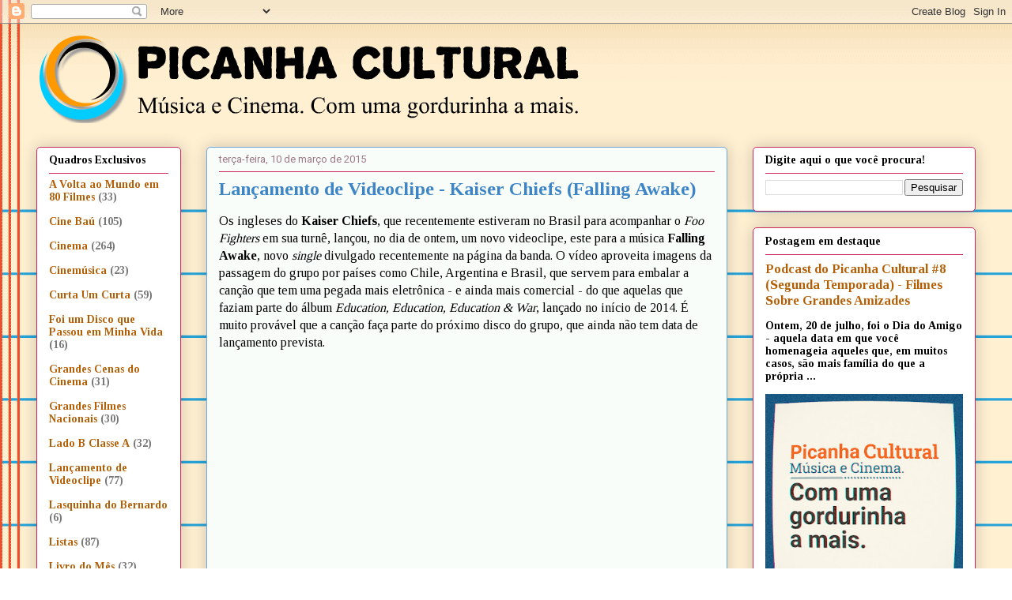

--- FILE ---
content_type: text/html; charset=utf-8
request_url: https://www.google.com/recaptcha/api2/aframe
body_size: 267
content:
<!DOCTYPE HTML><html><head><meta http-equiv="content-type" content="text/html; charset=UTF-8"></head><body><script nonce="g_UNnqEAUOFkm5qorgq3Og">/** Anti-fraud and anti-abuse applications only. See google.com/recaptcha */ try{var clients={'sodar':'https://pagead2.googlesyndication.com/pagead/sodar?'};window.addEventListener("message",function(a){try{if(a.source===window.parent){var b=JSON.parse(a.data);var c=clients[b['id']];if(c){var d=document.createElement('img');d.src=c+b['params']+'&rc='+(localStorage.getItem("rc::a")?sessionStorage.getItem("rc::b"):"");window.document.body.appendChild(d);sessionStorage.setItem("rc::e",parseInt(sessionStorage.getItem("rc::e")||0)+1);localStorage.setItem("rc::h",'1769210060194');}}}catch(b){}});window.parent.postMessage("_grecaptcha_ready", "*");}catch(b){}</script></body></html>